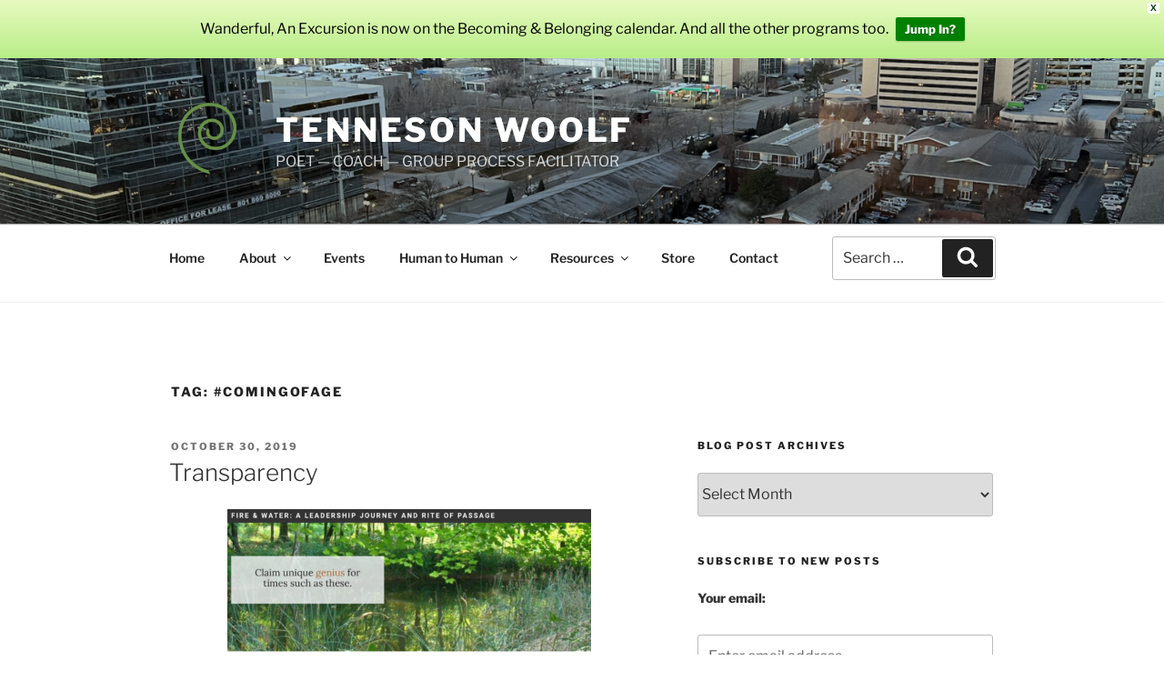

--- FILE ---
content_type: text/html; charset=utf-8
request_url: https://www.google.com/recaptcha/api2/anchor?ar=1&k=6LfZgfIUAAAAAKqnLbtlzw3PcChk_eogFbmVcrLO&co=aHR0cHM6Ly93d3cudGVubmVzb253b29sZi5jb206NDQz&hl=en&v=PoyoqOPhxBO7pBk68S4YbpHZ&size=invisible&anchor-ms=20000&execute-ms=30000&cb=qgct7am7nyb5
body_size: 48637
content:
<!DOCTYPE HTML><html dir="ltr" lang="en"><head><meta http-equiv="Content-Type" content="text/html; charset=UTF-8">
<meta http-equiv="X-UA-Compatible" content="IE=edge">
<title>reCAPTCHA</title>
<style type="text/css">
/* cyrillic-ext */
@font-face {
  font-family: 'Roboto';
  font-style: normal;
  font-weight: 400;
  font-stretch: 100%;
  src: url(//fonts.gstatic.com/s/roboto/v48/KFO7CnqEu92Fr1ME7kSn66aGLdTylUAMa3GUBHMdazTgWw.woff2) format('woff2');
  unicode-range: U+0460-052F, U+1C80-1C8A, U+20B4, U+2DE0-2DFF, U+A640-A69F, U+FE2E-FE2F;
}
/* cyrillic */
@font-face {
  font-family: 'Roboto';
  font-style: normal;
  font-weight: 400;
  font-stretch: 100%;
  src: url(//fonts.gstatic.com/s/roboto/v48/KFO7CnqEu92Fr1ME7kSn66aGLdTylUAMa3iUBHMdazTgWw.woff2) format('woff2');
  unicode-range: U+0301, U+0400-045F, U+0490-0491, U+04B0-04B1, U+2116;
}
/* greek-ext */
@font-face {
  font-family: 'Roboto';
  font-style: normal;
  font-weight: 400;
  font-stretch: 100%;
  src: url(//fonts.gstatic.com/s/roboto/v48/KFO7CnqEu92Fr1ME7kSn66aGLdTylUAMa3CUBHMdazTgWw.woff2) format('woff2');
  unicode-range: U+1F00-1FFF;
}
/* greek */
@font-face {
  font-family: 'Roboto';
  font-style: normal;
  font-weight: 400;
  font-stretch: 100%;
  src: url(//fonts.gstatic.com/s/roboto/v48/KFO7CnqEu92Fr1ME7kSn66aGLdTylUAMa3-UBHMdazTgWw.woff2) format('woff2');
  unicode-range: U+0370-0377, U+037A-037F, U+0384-038A, U+038C, U+038E-03A1, U+03A3-03FF;
}
/* math */
@font-face {
  font-family: 'Roboto';
  font-style: normal;
  font-weight: 400;
  font-stretch: 100%;
  src: url(//fonts.gstatic.com/s/roboto/v48/KFO7CnqEu92Fr1ME7kSn66aGLdTylUAMawCUBHMdazTgWw.woff2) format('woff2');
  unicode-range: U+0302-0303, U+0305, U+0307-0308, U+0310, U+0312, U+0315, U+031A, U+0326-0327, U+032C, U+032F-0330, U+0332-0333, U+0338, U+033A, U+0346, U+034D, U+0391-03A1, U+03A3-03A9, U+03B1-03C9, U+03D1, U+03D5-03D6, U+03F0-03F1, U+03F4-03F5, U+2016-2017, U+2034-2038, U+203C, U+2040, U+2043, U+2047, U+2050, U+2057, U+205F, U+2070-2071, U+2074-208E, U+2090-209C, U+20D0-20DC, U+20E1, U+20E5-20EF, U+2100-2112, U+2114-2115, U+2117-2121, U+2123-214F, U+2190, U+2192, U+2194-21AE, U+21B0-21E5, U+21F1-21F2, U+21F4-2211, U+2213-2214, U+2216-22FF, U+2308-230B, U+2310, U+2319, U+231C-2321, U+2336-237A, U+237C, U+2395, U+239B-23B7, U+23D0, U+23DC-23E1, U+2474-2475, U+25AF, U+25B3, U+25B7, U+25BD, U+25C1, U+25CA, U+25CC, U+25FB, U+266D-266F, U+27C0-27FF, U+2900-2AFF, U+2B0E-2B11, U+2B30-2B4C, U+2BFE, U+3030, U+FF5B, U+FF5D, U+1D400-1D7FF, U+1EE00-1EEFF;
}
/* symbols */
@font-face {
  font-family: 'Roboto';
  font-style: normal;
  font-weight: 400;
  font-stretch: 100%;
  src: url(//fonts.gstatic.com/s/roboto/v48/KFO7CnqEu92Fr1ME7kSn66aGLdTylUAMaxKUBHMdazTgWw.woff2) format('woff2');
  unicode-range: U+0001-000C, U+000E-001F, U+007F-009F, U+20DD-20E0, U+20E2-20E4, U+2150-218F, U+2190, U+2192, U+2194-2199, U+21AF, U+21E6-21F0, U+21F3, U+2218-2219, U+2299, U+22C4-22C6, U+2300-243F, U+2440-244A, U+2460-24FF, U+25A0-27BF, U+2800-28FF, U+2921-2922, U+2981, U+29BF, U+29EB, U+2B00-2BFF, U+4DC0-4DFF, U+FFF9-FFFB, U+10140-1018E, U+10190-1019C, U+101A0, U+101D0-101FD, U+102E0-102FB, U+10E60-10E7E, U+1D2C0-1D2D3, U+1D2E0-1D37F, U+1F000-1F0FF, U+1F100-1F1AD, U+1F1E6-1F1FF, U+1F30D-1F30F, U+1F315, U+1F31C, U+1F31E, U+1F320-1F32C, U+1F336, U+1F378, U+1F37D, U+1F382, U+1F393-1F39F, U+1F3A7-1F3A8, U+1F3AC-1F3AF, U+1F3C2, U+1F3C4-1F3C6, U+1F3CA-1F3CE, U+1F3D4-1F3E0, U+1F3ED, U+1F3F1-1F3F3, U+1F3F5-1F3F7, U+1F408, U+1F415, U+1F41F, U+1F426, U+1F43F, U+1F441-1F442, U+1F444, U+1F446-1F449, U+1F44C-1F44E, U+1F453, U+1F46A, U+1F47D, U+1F4A3, U+1F4B0, U+1F4B3, U+1F4B9, U+1F4BB, U+1F4BF, U+1F4C8-1F4CB, U+1F4D6, U+1F4DA, U+1F4DF, U+1F4E3-1F4E6, U+1F4EA-1F4ED, U+1F4F7, U+1F4F9-1F4FB, U+1F4FD-1F4FE, U+1F503, U+1F507-1F50B, U+1F50D, U+1F512-1F513, U+1F53E-1F54A, U+1F54F-1F5FA, U+1F610, U+1F650-1F67F, U+1F687, U+1F68D, U+1F691, U+1F694, U+1F698, U+1F6AD, U+1F6B2, U+1F6B9-1F6BA, U+1F6BC, U+1F6C6-1F6CF, U+1F6D3-1F6D7, U+1F6E0-1F6EA, U+1F6F0-1F6F3, U+1F6F7-1F6FC, U+1F700-1F7FF, U+1F800-1F80B, U+1F810-1F847, U+1F850-1F859, U+1F860-1F887, U+1F890-1F8AD, U+1F8B0-1F8BB, U+1F8C0-1F8C1, U+1F900-1F90B, U+1F93B, U+1F946, U+1F984, U+1F996, U+1F9E9, U+1FA00-1FA6F, U+1FA70-1FA7C, U+1FA80-1FA89, U+1FA8F-1FAC6, U+1FACE-1FADC, U+1FADF-1FAE9, U+1FAF0-1FAF8, U+1FB00-1FBFF;
}
/* vietnamese */
@font-face {
  font-family: 'Roboto';
  font-style: normal;
  font-weight: 400;
  font-stretch: 100%;
  src: url(//fonts.gstatic.com/s/roboto/v48/KFO7CnqEu92Fr1ME7kSn66aGLdTylUAMa3OUBHMdazTgWw.woff2) format('woff2');
  unicode-range: U+0102-0103, U+0110-0111, U+0128-0129, U+0168-0169, U+01A0-01A1, U+01AF-01B0, U+0300-0301, U+0303-0304, U+0308-0309, U+0323, U+0329, U+1EA0-1EF9, U+20AB;
}
/* latin-ext */
@font-face {
  font-family: 'Roboto';
  font-style: normal;
  font-weight: 400;
  font-stretch: 100%;
  src: url(//fonts.gstatic.com/s/roboto/v48/KFO7CnqEu92Fr1ME7kSn66aGLdTylUAMa3KUBHMdazTgWw.woff2) format('woff2');
  unicode-range: U+0100-02BA, U+02BD-02C5, U+02C7-02CC, U+02CE-02D7, U+02DD-02FF, U+0304, U+0308, U+0329, U+1D00-1DBF, U+1E00-1E9F, U+1EF2-1EFF, U+2020, U+20A0-20AB, U+20AD-20C0, U+2113, U+2C60-2C7F, U+A720-A7FF;
}
/* latin */
@font-face {
  font-family: 'Roboto';
  font-style: normal;
  font-weight: 400;
  font-stretch: 100%;
  src: url(//fonts.gstatic.com/s/roboto/v48/KFO7CnqEu92Fr1ME7kSn66aGLdTylUAMa3yUBHMdazQ.woff2) format('woff2');
  unicode-range: U+0000-00FF, U+0131, U+0152-0153, U+02BB-02BC, U+02C6, U+02DA, U+02DC, U+0304, U+0308, U+0329, U+2000-206F, U+20AC, U+2122, U+2191, U+2193, U+2212, U+2215, U+FEFF, U+FFFD;
}
/* cyrillic-ext */
@font-face {
  font-family: 'Roboto';
  font-style: normal;
  font-weight: 500;
  font-stretch: 100%;
  src: url(//fonts.gstatic.com/s/roboto/v48/KFO7CnqEu92Fr1ME7kSn66aGLdTylUAMa3GUBHMdazTgWw.woff2) format('woff2');
  unicode-range: U+0460-052F, U+1C80-1C8A, U+20B4, U+2DE0-2DFF, U+A640-A69F, U+FE2E-FE2F;
}
/* cyrillic */
@font-face {
  font-family: 'Roboto';
  font-style: normal;
  font-weight: 500;
  font-stretch: 100%;
  src: url(//fonts.gstatic.com/s/roboto/v48/KFO7CnqEu92Fr1ME7kSn66aGLdTylUAMa3iUBHMdazTgWw.woff2) format('woff2');
  unicode-range: U+0301, U+0400-045F, U+0490-0491, U+04B0-04B1, U+2116;
}
/* greek-ext */
@font-face {
  font-family: 'Roboto';
  font-style: normal;
  font-weight: 500;
  font-stretch: 100%;
  src: url(//fonts.gstatic.com/s/roboto/v48/KFO7CnqEu92Fr1ME7kSn66aGLdTylUAMa3CUBHMdazTgWw.woff2) format('woff2');
  unicode-range: U+1F00-1FFF;
}
/* greek */
@font-face {
  font-family: 'Roboto';
  font-style: normal;
  font-weight: 500;
  font-stretch: 100%;
  src: url(//fonts.gstatic.com/s/roboto/v48/KFO7CnqEu92Fr1ME7kSn66aGLdTylUAMa3-UBHMdazTgWw.woff2) format('woff2');
  unicode-range: U+0370-0377, U+037A-037F, U+0384-038A, U+038C, U+038E-03A1, U+03A3-03FF;
}
/* math */
@font-face {
  font-family: 'Roboto';
  font-style: normal;
  font-weight: 500;
  font-stretch: 100%;
  src: url(//fonts.gstatic.com/s/roboto/v48/KFO7CnqEu92Fr1ME7kSn66aGLdTylUAMawCUBHMdazTgWw.woff2) format('woff2');
  unicode-range: U+0302-0303, U+0305, U+0307-0308, U+0310, U+0312, U+0315, U+031A, U+0326-0327, U+032C, U+032F-0330, U+0332-0333, U+0338, U+033A, U+0346, U+034D, U+0391-03A1, U+03A3-03A9, U+03B1-03C9, U+03D1, U+03D5-03D6, U+03F0-03F1, U+03F4-03F5, U+2016-2017, U+2034-2038, U+203C, U+2040, U+2043, U+2047, U+2050, U+2057, U+205F, U+2070-2071, U+2074-208E, U+2090-209C, U+20D0-20DC, U+20E1, U+20E5-20EF, U+2100-2112, U+2114-2115, U+2117-2121, U+2123-214F, U+2190, U+2192, U+2194-21AE, U+21B0-21E5, U+21F1-21F2, U+21F4-2211, U+2213-2214, U+2216-22FF, U+2308-230B, U+2310, U+2319, U+231C-2321, U+2336-237A, U+237C, U+2395, U+239B-23B7, U+23D0, U+23DC-23E1, U+2474-2475, U+25AF, U+25B3, U+25B7, U+25BD, U+25C1, U+25CA, U+25CC, U+25FB, U+266D-266F, U+27C0-27FF, U+2900-2AFF, U+2B0E-2B11, U+2B30-2B4C, U+2BFE, U+3030, U+FF5B, U+FF5D, U+1D400-1D7FF, U+1EE00-1EEFF;
}
/* symbols */
@font-face {
  font-family: 'Roboto';
  font-style: normal;
  font-weight: 500;
  font-stretch: 100%;
  src: url(//fonts.gstatic.com/s/roboto/v48/KFO7CnqEu92Fr1ME7kSn66aGLdTylUAMaxKUBHMdazTgWw.woff2) format('woff2');
  unicode-range: U+0001-000C, U+000E-001F, U+007F-009F, U+20DD-20E0, U+20E2-20E4, U+2150-218F, U+2190, U+2192, U+2194-2199, U+21AF, U+21E6-21F0, U+21F3, U+2218-2219, U+2299, U+22C4-22C6, U+2300-243F, U+2440-244A, U+2460-24FF, U+25A0-27BF, U+2800-28FF, U+2921-2922, U+2981, U+29BF, U+29EB, U+2B00-2BFF, U+4DC0-4DFF, U+FFF9-FFFB, U+10140-1018E, U+10190-1019C, U+101A0, U+101D0-101FD, U+102E0-102FB, U+10E60-10E7E, U+1D2C0-1D2D3, U+1D2E0-1D37F, U+1F000-1F0FF, U+1F100-1F1AD, U+1F1E6-1F1FF, U+1F30D-1F30F, U+1F315, U+1F31C, U+1F31E, U+1F320-1F32C, U+1F336, U+1F378, U+1F37D, U+1F382, U+1F393-1F39F, U+1F3A7-1F3A8, U+1F3AC-1F3AF, U+1F3C2, U+1F3C4-1F3C6, U+1F3CA-1F3CE, U+1F3D4-1F3E0, U+1F3ED, U+1F3F1-1F3F3, U+1F3F5-1F3F7, U+1F408, U+1F415, U+1F41F, U+1F426, U+1F43F, U+1F441-1F442, U+1F444, U+1F446-1F449, U+1F44C-1F44E, U+1F453, U+1F46A, U+1F47D, U+1F4A3, U+1F4B0, U+1F4B3, U+1F4B9, U+1F4BB, U+1F4BF, U+1F4C8-1F4CB, U+1F4D6, U+1F4DA, U+1F4DF, U+1F4E3-1F4E6, U+1F4EA-1F4ED, U+1F4F7, U+1F4F9-1F4FB, U+1F4FD-1F4FE, U+1F503, U+1F507-1F50B, U+1F50D, U+1F512-1F513, U+1F53E-1F54A, U+1F54F-1F5FA, U+1F610, U+1F650-1F67F, U+1F687, U+1F68D, U+1F691, U+1F694, U+1F698, U+1F6AD, U+1F6B2, U+1F6B9-1F6BA, U+1F6BC, U+1F6C6-1F6CF, U+1F6D3-1F6D7, U+1F6E0-1F6EA, U+1F6F0-1F6F3, U+1F6F7-1F6FC, U+1F700-1F7FF, U+1F800-1F80B, U+1F810-1F847, U+1F850-1F859, U+1F860-1F887, U+1F890-1F8AD, U+1F8B0-1F8BB, U+1F8C0-1F8C1, U+1F900-1F90B, U+1F93B, U+1F946, U+1F984, U+1F996, U+1F9E9, U+1FA00-1FA6F, U+1FA70-1FA7C, U+1FA80-1FA89, U+1FA8F-1FAC6, U+1FACE-1FADC, U+1FADF-1FAE9, U+1FAF0-1FAF8, U+1FB00-1FBFF;
}
/* vietnamese */
@font-face {
  font-family: 'Roboto';
  font-style: normal;
  font-weight: 500;
  font-stretch: 100%;
  src: url(//fonts.gstatic.com/s/roboto/v48/KFO7CnqEu92Fr1ME7kSn66aGLdTylUAMa3OUBHMdazTgWw.woff2) format('woff2');
  unicode-range: U+0102-0103, U+0110-0111, U+0128-0129, U+0168-0169, U+01A0-01A1, U+01AF-01B0, U+0300-0301, U+0303-0304, U+0308-0309, U+0323, U+0329, U+1EA0-1EF9, U+20AB;
}
/* latin-ext */
@font-face {
  font-family: 'Roboto';
  font-style: normal;
  font-weight: 500;
  font-stretch: 100%;
  src: url(//fonts.gstatic.com/s/roboto/v48/KFO7CnqEu92Fr1ME7kSn66aGLdTylUAMa3KUBHMdazTgWw.woff2) format('woff2');
  unicode-range: U+0100-02BA, U+02BD-02C5, U+02C7-02CC, U+02CE-02D7, U+02DD-02FF, U+0304, U+0308, U+0329, U+1D00-1DBF, U+1E00-1E9F, U+1EF2-1EFF, U+2020, U+20A0-20AB, U+20AD-20C0, U+2113, U+2C60-2C7F, U+A720-A7FF;
}
/* latin */
@font-face {
  font-family: 'Roboto';
  font-style: normal;
  font-weight: 500;
  font-stretch: 100%;
  src: url(//fonts.gstatic.com/s/roboto/v48/KFO7CnqEu92Fr1ME7kSn66aGLdTylUAMa3yUBHMdazQ.woff2) format('woff2');
  unicode-range: U+0000-00FF, U+0131, U+0152-0153, U+02BB-02BC, U+02C6, U+02DA, U+02DC, U+0304, U+0308, U+0329, U+2000-206F, U+20AC, U+2122, U+2191, U+2193, U+2212, U+2215, U+FEFF, U+FFFD;
}
/* cyrillic-ext */
@font-face {
  font-family: 'Roboto';
  font-style: normal;
  font-weight: 900;
  font-stretch: 100%;
  src: url(//fonts.gstatic.com/s/roboto/v48/KFO7CnqEu92Fr1ME7kSn66aGLdTylUAMa3GUBHMdazTgWw.woff2) format('woff2');
  unicode-range: U+0460-052F, U+1C80-1C8A, U+20B4, U+2DE0-2DFF, U+A640-A69F, U+FE2E-FE2F;
}
/* cyrillic */
@font-face {
  font-family: 'Roboto';
  font-style: normal;
  font-weight: 900;
  font-stretch: 100%;
  src: url(//fonts.gstatic.com/s/roboto/v48/KFO7CnqEu92Fr1ME7kSn66aGLdTylUAMa3iUBHMdazTgWw.woff2) format('woff2');
  unicode-range: U+0301, U+0400-045F, U+0490-0491, U+04B0-04B1, U+2116;
}
/* greek-ext */
@font-face {
  font-family: 'Roboto';
  font-style: normal;
  font-weight: 900;
  font-stretch: 100%;
  src: url(//fonts.gstatic.com/s/roboto/v48/KFO7CnqEu92Fr1ME7kSn66aGLdTylUAMa3CUBHMdazTgWw.woff2) format('woff2');
  unicode-range: U+1F00-1FFF;
}
/* greek */
@font-face {
  font-family: 'Roboto';
  font-style: normal;
  font-weight: 900;
  font-stretch: 100%;
  src: url(//fonts.gstatic.com/s/roboto/v48/KFO7CnqEu92Fr1ME7kSn66aGLdTylUAMa3-UBHMdazTgWw.woff2) format('woff2');
  unicode-range: U+0370-0377, U+037A-037F, U+0384-038A, U+038C, U+038E-03A1, U+03A3-03FF;
}
/* math */
@font-face {
  font-family: 'Roboto';
  font-style: normal;
  font-weight: 900;
  font-stretch: 100%;
  src: url(//fonts.gstatic.com/s/roboto/v48/KFO7CnqEu92Fr1ME7kSn66aGLdTylUAMawCUBHMdazTgWw.woff2) format('woff2');
  unicode-range: U+0302-0303, U+0305, U+0307-0308, U+0310, U+0312, U+0315, U+031A, U+0326-0327, U+032C, U+032F-0330, U+0332-0333, U+0338, U+033A, U+0346, U+034D, U+0391-03A1, U+03A3-03A9, U+03B1-03C9, U+03D1, U+03D5-03D6, U+03F0-03F1, U+03F4-03F5, U+2016-2017, U+2034-2038, U+203C, U+2040, U+2043, U+2047, U+2050, U+2057, U+205F, U+2070-2071, U+2074-208E, U+2090-209C, U+20D0-20DC, U+20E1, U+20E5-20EF, U+2100-2112, U+2114-2115, U+2117-2121, U+2123-214F, U+2190, U+2192, U+2194-21AE, U+21B0-21E5, U+21F1-21F2, U+21F4-2211, U+2213-2214, U+2216-22FF, U+2308-230B, U+2310, U+2319, U+231C-2321, U+2336-237A, U+237C, U+2395, U+239B-23B7, U+23D0, U+23DC-23E1, U+2474-2475, U+25AF, U+25B3, U+25B7, U+25BD, U+25C1, U+25CA, U+25CC, U+25FB, U+266D-266F, U+27C0-27FF, U+2900-2AFF, U+2B0E-2B11, U+2B30-2B4C, U+2BFE, U+3030, U+FF5B, U+FF5D, U+1D400-1D7FF, U+1EE00-1EEFF;
}
/* symbols */
@font-face {
  font-family: 'Roboto';
  font-style: normal;
  font-weight: 900;
  font-stretch: 100%;
  src: url(//fonts.gstatic.com/s/roboto/v48/KFO7CnqEu92Fr1ME7kSn66aGLdTylUAMaxKUBHMdazTgWw.woff2) format('woff2');
  unicode-range: U+0001-000C, U+000E-001F, U+007F-009F, U+20DD-20E0, U+20E2-20E4, U+2150-218F, U+2190, U+2192, U+2194-2199, U+21AF, U+21E6-21F0, U+21F3, U+2218-2219, U+2299, U+22C4-22C6, U+2300-243F, U+2440-244A, U+2460-24FF, U+25A0-27BF, U+2800-28FF, U+2921-2922, U+2981, U+29BF, U+29EB, U+2B00-2BFF, U+4DC0-4DFF, U+FFF9-FFFB, U+10140-1018E, U+10190-1019C, U+101A0, U+101D0-101FD, U+102E0-102FB, U+10E60-10E7E, U+1D2C0-1D2D3, U+1D2E0-1D37F, U+1F000-1F0FF, U+1F100-1F1AD, U+1F1E6-1F1FF, U+1F30D-1F30F, U+1F315, U+1F31C, U+1F31E, U+1F320-1F32C, U+1F336, U+1F378, U+1F37D, U+1F382, U+1F393-1F39F, U+1F3A7-1F3A8, U+1F3AC-1F3AF, U+1F3C2, U+1F3C4-1F3C6, U+1F3CA-1F3CE, U+1F3D4-1F3E0, U+1F3ED, U+1F3F1-1F3F3, U+1F3F5-1F3F7, U+1F408, U+1F415, U+1F41F, U+1F426, U+1F43F, U+1F441-1F442, U+1F444, U+1F446-1F449, U+1F44C-1F44E, U+1F453, U+1F46A, U+1F47D, U+1F4A3, U+1F4B0, U+1F4B3, U+1F4B9, U+1F4BB, U+1F4BF, U+1F4C8-1F4CB, U+1F4D6, U+1F4DA, U+1F4DF, U+1F4E3-1F4E6, U+1F4EA-1F4ED, U+1F4F7, U+1F4F9-1F4FB, U+1F4FD-1F4FE, U+1F503, U+1F507-1F50B, U+1F50D, U+1F512-1F513, U+1F53E-1F54A, U+1F54F-1F5FA, U+1F610, U+1F650-1F67F, U+1F687, U+1F68D, U+1F691, U+1F694, U+1F698, U+1F6AD, U+1F6B2, U+1F6B9-1F6BA, U+1F6BC, U+1F6C6-1F6CF, U+1F6D3-1F6D7, U+1F6E0-1F6EA, U+1F6F0-1F6F3, U+1F6F7-1F6FC, U+1F700-1F7FF, U+1F800-1F80B, U+1F810-1F847, U+1F850-1F859, U+1F860-1F887, U+1F890-1F8AD, U+1F8B0-1F8BB, U+1F8C0-1F8C1, U+1F900-1F90B, U+1F93B, U+1F946, U+1F984, U+1F996, U+1F9E9, U+1FA00-1FA6F, U+1FA70-1FA7C, U+1FA80-1FA89, U+1FA8F-1FAC6, U+1FACE-1FADC, U+1FADF-1FAE9, U+1FAF0-1FAF8, U+1FB00-1FBFF;
}
/* vietnamese */
@font-face {
  font-family: 'Roboto';
  font-style: normal;
  font-weight: 900;
  font-stretch: 100%;
  src: url(//fonts.gstatic.com/s/roboto/v48/KFO7CnqEu92Fr1ME7kSn66aGLdTylUAMa3OUBHMdazTgWw.woff2) format('woff2');
  unicode-range: U+0102-0103, U+0110-0111, U+0128-0129, U+0168-0169, U+01A0-01A1, U+01AF-01B0, U+0300-0301, U+0303-0304, U+0308-0309, U+0323, U+0329, U+1EA0-1EF9, U+20AB;
}
/* latin-ext */
@font-face {
  font-family: 'Roboto';
  font-style: normal;
  font-weight: 900;
  font-stretch: 100%;
  src: url(//fonts.gstatic.com/s/roboto/v48/KFO7CnqEu92Fr1ME7kSn66aGLdTylUAMa3KUBHMdazTgWw.woff2) format('woff2');
  unicode-range: U+0100-02BA, U+02BD-02C5, U+02C7-02CC, U+02CE-02D7, U+02DD-02FF, U+0304, U+0308, U+0329, U+1D00-1DBF, U+1E00-1E9F, U+1EF2-1EFF, U+2020, U+20A0-20AB, U+20AD-20C0, U+2113, U+2C60-2C7F, U+A720-A7FF;
}
/* latin */
@font-face {
  font-family: 'Roboto';
  font-style: normal;
  font-weight: 900;
  font-stretch: 100%;
  src: url(//fonts.gstatic.com/s/roboto/v48/KFO7CnqEu92Fr1ME7kSn66aGLdTylUAMa3yUBHMdazQ.woff2) format('woff2');
  unicode-range: U+0000-00FF, U+0131, U+0152-0153, U+02BB-02BC, U+02C6, U+02DA, U+02DC, U+0304, U+0308, U+0329, U+2000-206F, U+20AC, U+2122, U+2191, U+2193, U+2212, U+2215, U+FEFF, U+FFFD;
}

</style>
<link rel="stylesheet" type="text/css" href="https://www.gstatic.com/recaptcha/releases/PoyoqOPhxBO7pBk68S4YbpHZ/styles__ltr.css">
<script nonce="tTa5RtRNAsDYiC0uhuBDRg" type="text/javascript">window['__recaptcha_api'] = 'https://www.google.com/recaptcha/api2/';</script>
<script type="text/javascript" src="https://www.gstatic.com/recaptcha/releases/PoyoqOPhxBO7pBk68S4YbpHZ/recaptcha__en.js" nonce="tTa5RtRNAsDYiC0uhuBDRg">
      
    </script></head>
<body><div id="rc-anchor-alert" class="rc-anchor-alert"></div>
<input type="hidden" id="recaptcha-token" value="[base64]">
<script type="text/javascript" nonce="tTa5RtRNAsDYiC0uhuBDRg">
      recaptcha.anchor.Main.init("[\x22ainput\x22,[\x22bgdata\x22,\x22\x22,\[base64]/[base64]/bmV3IFpbdF0obVswXSk6Sz09Mj9uZXcgWlt0XShtWzBdLG1bMV0pOks9PTM/bmV3IFpbdF0obVswXSxtWzFdLG1bMl0pOks9PTQ/[base64]/[base64]/[base64]/[base64]/[base64]/[base64]/[base64]/[base64]/[base64]/[base64]/[base64]/[base64]/[base64]/[base64]\\u003d\\u003d\x22,\[base64]\\u003d\x22,\x22fcKsYRvCo1BbwoTDnz/CpVrDvRInwqzDhcKgwo7DiGNWXsOSw5EbMww8wq9Jw6wgAcO2w7MSwo0WIFV/[base64]/DrcOGMC7CuiDCncOTw7LDtCTDo8OVw49xXivChllXJkLCp8KHTnp8w57CqsK+XGpEUcKhdkXDgcKGe1/[base64]/[base64]/[base64]/ZcOCRgjCgyF8w5DDhMKAw5PDqhzCp8Oaw49hPELDtS5Iw4B+TlPCrA7DnMOVSXVjU8KsGcKmwqjDkkNiw4PDgADDijTDsMOswp0AWnHCjsKeMz1ywqwcwowWw5bCt8KYbTk/wo7ClsKEw4YqUVDDt8Ofw6vCsFtDw4XDv8KAPj5zesO/CMOXw6zDuAjDpcO/wrXCksObNsOcZcO/FcOaw5/ChWHDjFR2wq3CtEpmKxlhwr0CdjwawrbDiH7DgcKUO8OnJMO5W8O1wofCq8O7XMO/wq7Cj8OTZcOWwq3Dh8ObBBHDtwfDiFXDsDxWWBAqwqPDjTbCnsOiwr3CqMORwpY8L8K3wrM7CGkAw6p8woVpwqvDn10QwozCjToPHMKnwpfCrcKEaU3Ci8O6N8ObAsK+FBQnYnbCo8K3SMKEwo9cw6fCnDoPwqVuw6rCpsKFbUlJcxcmwpvDqwnCm3DCt3PDqMOsHsO/[base64]/Dqz3CiirDrx46wqEywpvDqyfCshtoU8OXw4rDnGvDsMK+MxvCoA9Fwp7Du8Owwo9MwpAwdsOBwofDvMOgDFl/UBHCqyU6wrIRwrZKN8Krw6HDkcOGw7NXw7EGTwYwbX7Co8KeDz7Dm8ONccKSdzfCqcKsw6TDmsO8DsOnwoQqQSwVwoPDm8OudHvCmsOXw4vCoMOjwp45EcKCSlUDHW5MDsOeSMKfQcOEeBPCjynDisOJw49hTQjDp8OLw7HDuRBie8OowpFrw4EVw5gOwr/[base64]/[base64]/C0p2fcOPZcKaw77ClkrCocKiPMOaw7vCgcKvw51VJEDCt8Kmw5hUw4vDrcObF8OVN8KbwoPCicOewrgeX8OEXcK2eMOCw788w5x3RV1IbRbClcKBV0DDoMOQw5Fiw67Dp8OhR3vDv3ZzwqPCmBs9LX0SLMKjX8KYTXVgw7jDpXhBw5rCuTN/[base64]/[base64]/VhLDsh5EfsOKJsOFw5UPw6bDjsKzKkd7S8KuV8OXAcOBw4YJw7XDlMK2O8OzDcK6w5lhdCk3w5M2w6g3Xn0NQ3PCgsKMQXbDuMKAwrDCiBDDp8KFwovCrhcPXiUpw5PDlsO8E3gBw4llK2YABAXDjC4/wpTDqMOWD10fb3MBw4bCiQnCmTrCo8K5w53CuiZgw5tIw74kKsKpw6DDhWB7wpUyCDdsw7lyJ8OFDznDnCw/w58ew5DCkHkgFShDwogkF8OVA1RDLsOTdcO3ImFmw6LDpMK9wrtdDknCjx3ClUnDh1VtDDXCpjHCqMKQLcOfw78tb2sJw64nZS7Cgh1VRw02PgFTDQ0+wppNwpVZwo89X8KYCcOScAHCiFZLdwjClsO2wofDscOrwqlcWMOaH1/CtWrCn0VpwqILbMKtdHBnw5Q/w4DDvMOwwogJKmlmwoAwHE3CjsK2YzxkO2l9E2pdTG1Vwqcqw5XCqlNpw58Hw6wawqMGw7caw5kmwo9pw4bDoiDDggZEw5bDnVgPIyQdGFQZwplFE38KcU/ChMKKw6nDg3XCk0fDrAbDlGAyUyJpf8Ouw4TDt2FlOcOLw5dzw73DuMONw7howoZuI8OJf8KMLQTCr8K4w70rIsKww7I5wprCvi3Cs8O8MTTDqk0oTyLCmMOIWsKvw78Pw5DDosOdw6/CvcO3QMO9woYLw6vCoifDtsKXwqvDhsOHwrVtw711X193wpM6LsOpNsO+wpM9w43Ct8Oxw6M7GBTCgMOVw7jCkyfDvcKrN8O3w63CnMOKw4/[base64]/[base64]/DvhjDs8ORwpMIw6ZFHkR/wqnCjA0zF8Ovwp5kwofCl8K3Ung5w5zCrzRrwq/CpgBOOy7ChzXDssKzQ2t/wrfDjMOew7x1wqbDtTjDm2HDvm/Co0w5eiDCscKGw4lvKMKFKyRXw5IVw60pwoPDtRMCKsOsw4zDpMKewpvDusO/EsKsLsObL8O+a8KINMKsw7/Cr8K2QMK2b3drwr/CpMKRPsKqW8OZbjHCqjfDu8OmworDo8OGFAAKw6TDnMOlwodAwojCnMOCwrnClMK7GHvCk3vCjD3CpH7Ck8K0bkzDqEwtZsO2w7wEPcO/[base64]/CtcKMMkXCgsOubgwxFV0lw5bCg8Oya8KyFx/CscO2RwplRSglw4ERNcKkw4fCkcORwqdsX8OYFH8VwrHCrw5XMMKXwr/CnEsIfixuw5/DlsOfDsOJw7fCpgZVHMKBSHDCslHCtm4Yw6kMP8OFQ8Kyw4nCrzzDjHkcEsORwohKccOZw4zDuMKSwq1NEj4+worCrsKVUx4qFQ/CiysQMMOjcMKMeGBSw7vDpADDucKie8KxWsK3ZMOIS8KQIsO2wp1SwoxJCzLDoS0RFE3DrC/CvS0hwolqUS1sQgs9NArClcOJasOXNMKcw53DpAHCiCfDrsOnwrrDinBGw6DCoMOiw60QAMOdNcOPwp/DozTCiD/ChwFXNcK4MgjDjDhKNMKMw503w7J6R8K6YzI6w4/DgwtuRyAjw53DsMK1Dh3Cr8ObwqbDu8ODw4cdKlRNwrXCrMO4w71jIsOJw4LDlcKfJcKHwrbCscK0wo/CmVd0EsKjwp1Dw5pKPcK7wqvCssKkHirCkcKZag/CgMO8DBHChcKjw7XCiXfDvjjCmMOJwptPw6LCncOsDHTDkCjDrkXDg8O2wpPDohbDok0pw6EnOcKkXsOjwrrDsDjDqDzDmh/DiTdfOF0Rwp0fwpjDikMYHcOvP8ODwpZ+VytRwpVAeSXDtXDDp8KKw5fDj8Kcw7cSwod6wolKNMKcw7UMwqLDrcOew7knw4PDpsKAUMO0LMOoCMOyaRIbwpVEw5lXIMKCwoM8b1jDp8KnYsONQlfDnsK/wqHDiC/[base64]/[base64]/Cv3QsFMKsIlPDtlPDrsKZw5fCvnhGasKcJMK5ACvDscOLFQTCo8OZFUjCtMKXW0XCkMKDYSvCsAjDvyrCjQjDgkrDrz8NwqnCscOgeMKsw7kzwoFgwpbCucKtHVB/FABbwrfDocKGw5kiwonDo2LCnUIoAl3CnMKGXR/[base64]/Cp8KSAmBERsOATsOYM0fCvUg+w71EK1zDhx4OPWbCjsKWFMKfw6zDg0hqw7Ufw54MwpPDjBEjwobDnMOLw74uwoDDiMKSw5sQTsOfwqDCoSFHccK/[base64]/ChsK0w4s6w5ZMw49QwqTDqcOSAcK/IcOnw7Q+wrgeO8K8KG5/w7bCtiYew7/CiwMcwqrDk0/CnVkww7PCr8O+w5xEOTXCpMOXwqEEB8OgW8K+w5UUF8ODdmIga2/DhcKsRcKaFMKnMEl3X8OlFsKwdEt6HAbDs8Kuw7hQQsOablxLIkZewr/[base64]/[base64]/[base64]/wqDCnljChsOePGTCrsKtaMOGYsKYVXTCgMKJwrvDrsO0Fj3CiEHDrWEIw5rCjsKMw5/CnMK4wqNrHT/CvsK9w6loN8OOw4TDkA3DpcO+wpnDqUttRcOgwp4dHMKswo/DtFRcDxXDn2Y7wr3DsMKpw4kncCPCj0tawqTCoVUpeUHDnkVmTMOwwoVdE8KcRy91w7PCmsKGw6XDn8OIw7fDoSPDscKew67DjlPDkcO/w6bCtsK7w6lDGTnDhMOTw7TDi8OHAgIXAGLDs8Osw5NKecOAIsOlw7ZUUcKbw7FawpzCncOVw5nDqsKcwrfCr0bCiQ3Cs1DDqsOUeMK7TcOqW8OdwpfCgMOJC13Chh5ywrEGwoIAwrDCv8OJwr9RwpzChXRxXickw7kXw6bDq0HCkl97w7/[base64]/Ww3DrcOfwqYADCHCtlhhw7PClg9uw7ZBOmJPw7Q0w6JHw7LChsK0YsKpCT8Iw6hnFcKkwpnCq8OvQE7Cj0kVw5UGw4fDgcOhH0/DjsOhLgbDr8KuwqTCocOHw7vClcKhfMOXJHvDn8KPKcKXwo0lWjXCjsO3wpsMU8KbwqXDlT8nWcOMUMKewqXDscK/TBLCocKuQcKXwrTDqVfCljPDgcKJTBsYwqLDvsOnZzlIw4ZlwrJ4JsOEwqgWOcKBwoDDnirCiRUfEMKFw6TCpntkw6DCvAs0w5UPw4ATw7Q/AkTDigfCsWXDgsKNS8ONFcKww6/[base64]/[base64]/wqsgwq7Cv8OCwobCtg4Nw6g6wqbCjm7DmyVJNwZAU8O+w6fDjMObKcK+YsO6aMOKYi58YQFlK8KFwqRxSiXCtsKFwpjCs2oVw7rCrVBqOcKjQjXDssKfw5bDncOpWRtGHsKBdGXCmyYZw6DDgsKiBcOQw7LDryXCnDDDg3bDtCrCg8O/wrnDmcKHw599wqDDjxLDj8KGH11Uw6Fcw5LDmcOqwoXDmsOEwpM+w4PCrMKXDVHDrTrClA5+SsOPdMOiN1piCyTDnXA5w5kPw7HDkkQmw5Iow7NdWQrDnsKLw5jDqsKVXMK/CcOQbwLDqH7ChFnDvsOeAVLCpsKyABo8wp3CvUrClcKGwp3DjBDCqSImwo9vSsOYXmo/woM3NiXChMK5w7Jiw48RIi/[base64]/w7DClBfDu8O/[base64]/CocK6w4LDqcK8XnhWDcKEwpXCtMK0YkvDsEzCk8KhcUHCs8KZdMOqwqrDr2DDlcOnw6/CvhUgw4Uaw4vCgcOnwq7CmE9+Vg/Du3DDj8KTIsKCHgpANBE/bcK8wpFwwrjCpnoJwpNUwodGPUp+w7IhGgvDgHnDlQNGwrRbw6PDu8K/UMKVNik3wpDCiMOMISJ7woMMw6ttdjvDqsOCw4QXT8O/[base64]/DgsKAwrhDwrxlGUo0BXlRw5PCmMKCwrxeGD/[base64]/DuULCsm/DlsK2w5bDqE0QwpQUVMONw4bDn8KMwq3DnRg4w7tDwozDgsK2PzM2wpLDvcKpwpvCkT3DlsO5FyV/wodTQQEzw6nDqRIAw4oBw40JYMKKLkITwqUJGMOgw6lUCcKIwqjCpsOcwpYww7bCt8OlfMOAw5rDl8OEGcOmbMKMwodLwr/[base64]/Cr8KAw4sgOMOiwrciw5fDsF/DhMKPwq7DsyQUw70ew7rCpBLChsO/wr9sdcKhwp/DpMOIZTHCuBFewrzCsW9cfsO5wpoAZlTDisKaQTrCtMO7T8KrPMOgJ8KdOFzCmsOjwrnCscK6w6rCpDJFwrRow4tswpQVSsKmwqYpODnCs8OaYUHCgDYJHC8gZDHDusK4w6TCucOxwobCsVjDtRFjJSHDnDttNcK0wp3DmsKYwp/CpMO0KcOhHBvDm8Oiwo0Pw4xeJsOHeMO/H8KrwpVNIiVqb8OdQ8OQw7rDh0kMOCvDoMOPAEd1c8Kxb8OdEQhMCMKLwqdQwrV5EEzCqkYZwqzDvRlRYBNEw6fDjcKGwpAKEHPDq8O7wrIfYCB/w54lwpFZHsKXWAzCnsOmwoXCiR97CMOIwo0bwo4cccKoIMOcwpRtEHgBE8K9wobClTnCgg0Kw5x/w7jCncKxwqhNfk/[base64]/S8OaACUQw64Ow7fDgmLDnUk/P3/Cjm/[base64]/CucOqb2YBw6PCpcOLVhnDsVkCwpHCtcKkw73DjXowwqQmKmzCucKjwrtcwqFWwoQNw7HCmG7DkMO9QArDpkAQJjjDscO1w5TCrsOFSnt5wofDjsO/w6w9w5cjw40EChfCpRbDkMKowprClcKHwqkAwqvCm0nCmFN2wqDCi8OWZGt4woM7w5bCmD0pSMOFDsK6acOtXsOMwrTDtX/[base64]/wqTCmk8lwqTCmsKyw6rDj33DkCnDhDzDnBIpw6nCnxcJOcKNBADDtMOLX8Kcw7nCqmkQAMKBZR3Cgz7DoDRnw7RGw5rCgx3DmGjDkVzCrkxffMK3McKZfcK/U2DDqcKqwod9w4nCjsOtwrPDpsKtwrfCksOsw6vDuMOpwphOMlhaFVbCvMKQPF1awrs+w5gcwpXCvBHChsOhf3bCv1HDnkrCmHM6cQXDpVF0XBlHwpM5w7FhYC3DncK3wqvDuMOqTRl+w50BPMK2w7VOwpIFUsO9w6jCokJnw5hzwo/[base64]/DqBhNesKtXcO9d8KXw4ZdP0ZnbATDk8OBcHgzwqnDmlnCpDPClMOLXcOPw68vwp5lwop4woPCoT7Dmxxee0UqbmjDgh7DmC/CoDFyOsKSwrMuw6jCi37DlMKSw6bDtcOvPhfCpMKPwrt7w7fCh8Kew6wALsKUTsO+wqPCvsO0wo1aw5QRFsOrwpvCmcOALMK3w7RjEMKCw4hqfWPCsinDpcKYM8OvSsONw6/DsUUIAcO0DsO8w75rw6R5wrZ/[base64]/DgcOrw4oWD8KUwpsuWMKEw6dMBsO4G8OedsOuC8K8wqXDihnDpMKUQWxwb8KSw6N8wrzCgmN1WsK4wr0UPC3CvCUkHCwURTjDnMK8w7vCuEzCiMKAwp4iw4QewoMVLsORwpIDw4Maw7zCjn9ZeMKow6QZw6QtwrfCq0QTNn7Cs8OPVi8Mw6TCkMOSwpnCul/DpcKCHn8Gb1E2w7s7wrrDuEzCmV9aw69cDEPDmsK3ecK5JMK/[base64]/DlsKiCcOmeMO2wrp8SMKBccK1w7BRwonCgsKUw7bDimHDvsKBSRcTUsKLwojCnMO1c8OQwr7CvwUzw4YkwrNKwprDmVrDnMOuScOJQsO6XcOYA8OJN8OJw7/CiDfDksOOw6DCuhDDqVDCiz7CsDPDlcO2wo1KJMOoH8KdAMK9wpF8w71nw4YBwoJ2woUzwpQvW3V4K8OHwqVOw63DsBR0O3Zew6HCjWoYw4Exw7ARwr3CssOqw7rCji5/wpYCJMKuD8OFaMKobMKAQ0HCkSBsWiNMwo7CisOoRcOYAE3Dq8KrRcO0w45lwoLDqV3Dm8OpwoLCnivDucKSwpbDvwPDkDfCjMKOwoPDucK2FMOiPsKIw5ByI8KywqMIw6XCr8KkTcOiwobDjkpuwqLDqx8ww4d1w7nCuRgywoXDrsOVw6l5JcKLd8OYHG/[base64]/Ck3cuRWvDhV1XwqbDusOYw544wp/[base64]/DrhAPwohTw6DDqsOLw4zDn1nCtsKDwqhuEn8GR1fCtUFJQ07Dr0LDqFdnT8Kfw7DDnkrCqAJmPsK4w40TEcKCA1rCj8KKwrxRFsOaKibCg8OQwovDp8O6wq7CvwLDl1M1QC0YwqXDkMOOF8OKTnNdN8K6w5x+w4DDrsOpwoXDgsKdwq3DmMK/D1/CpXgPwqxGw5TDvsKkcEbCunxpw7cxwp/Dp8Ouw6zCr2UjwpfCrx0MwppQNErCksKyw6LCl8OxBThIZlNMwqrCmsOQO13DtQZcw7TCg0xtwrTDqcOTTWTCoiXCjlPCgybCkcKMZsKOwoZaWMK2QcOowoEFRcKsw6x/[base64]/wq0sPlF3wpTDpn/CpsOUa8K9wrpCTE/DkgbCmT9UwqJSXzdfw68Ow7rCpsOBNVLCn2LCv8O5VBHCrhvDg8OYw65iwofDhcK3CXLCtxYEDgXCtsO+wofDusKJw4Bde8OMXcK/wrl5OBY6W8OJwrw8woVXG3BnAjgRIMOgw5sdIDw2UivChMOcG8K/wo3Dtn3CvcK0AiXDriDDkVwEUsKrw79Qw4fCg8KHw59/wrtwwrc7K3tiKz4yb0/CnsK5NcKhdiZlUsO2wokXecOfwr98QcK+CQ1iwqtyVsOcwpXCt8KsSkp2w4ljw4PCv0jCr8KQw4c9OSbCl8Ogw5zDtA5CHcK/wpbDjkPDq8KIw70kw65zZ0/[base64]/[base64]/CucKNw68HOsOrwpUow6rCuCjCvXJUw5nCr8ORwoglw5Y6BcOTwpQwNk1SbcKAWA/Dg0LCuMOqwqxQwqhCwo7CvnbClBQCd24SF8Ohw6fDhsOVwqJCcHQKw4grCyvDn0wzXlM9w49sw6clBsKoAcKALz3DrsKdd8OKX8KqTnjCmlhNMUUUwoELw7EXaHp5P2scw7rCv8OYFcOOw6/DoMOIaMKlwprCiCslQsKnwqoRw7Vzdy7DnHzCi8OHwp/Cj8K0wrbDnFNTw43DhGBrw6BhXXpbfcKob8KoIcOowoTDusKGwrzCjsKDEk4uw6pqLsO3wqTCk20gTsOpYsOlUcOawpjCjsOmw5XDn3gTUcOpbMKuHXsfwoLCq8ODA8KdS8KUS2oaw6bClC8qJwYqwrnCmBfDhMKXw4/DlXjCt8OCIRrCv8KjC8KdwrzCt0lQUsKiMMOEIsKxDcK4w5DCtXnCg8KjWFMPwqFlLcO0MEI1CMKdKMO/[base64]/DrMKmwro3ahzCu1oVIcKCO8OswobDtgfCoVLDt8OhRsKOw6DCv8Ogw7F7OFzDrcO7YcKXw5JzEsKaw5scwrzCqMKAGsK1woZUw7kGPMO9MEjDsMODw4sWwo/Cr8KKwqnDscONPzPCmcKXOR3Cm0DCiUnDl8KTwqoqOcOKaEEcMideZBIzw4PDoik4w7/CqVTDpcORw5wvw67Csy1MJw3Cu1gFJhDDn20YwokHQzTCk8OrwpnCjWp+wrdtw5PDmcKgwqfCuk/Cs8OCwqoMwrzDu8K+f8OAK04Iwp8pM8KFV8KtGC5geMKawoHCixbCmUxuw4ASNcKNw6jCnMOEw75TG8Ohw73ChUzClm0ZW2Y7wrh6SEnDtsKgw7J0KWtNVFVewp0Rw69DFMKAMBljwpAAwr1yazLDg8OVwr9nwofDhh5xHcOAayQ8QsOMw7jCu8K/IMKTG8OYbMKhw70wEHdSwqlML3LDjgbCs8K5wr1kwrYcwp4JEnjCqcKlcSg9wp/DmsKcwoEZwpbDl8OQw5xHbjM9w5YFw4TCusKacMO+w7V/acK0w6tFPsOjw5pLKgPCp0vCuBDDgsKcScO/w4fDny1zwpMXw44pwo5+w6pcw7ZNwpcuwrTCgTDCgiLCmjTCjHRcwpBZZcOgwoZmCgZAAQIpw6FEwrI1woHCk0xAVsKcXMKPRsOFw4zDvWJnNMO0wrrCn8O4w4XDiMK4w4/DhCJ8wqdhTTjCk8KNwrFcUMOuAnB7wqh6ScOCwpLDlVUHwrrDvmzDtMOiwqo1KDzCm8KMwo0kGWrDlMKVWcOBYMO0woACw5MzdCPDucK1fcOLY8ODb2bDqXMmw7rCusOgEFzChWvCk21nw6/[base64]/w44Aw7vDtcOFw4vDp8OTwo7CtcKpbGzCqDxlworDhB7Cu1XCrMK4G8Osw7N2LMKGw7x3fMOvw6l2cFwrw49FwoPCpcKkwq/Dl8O/RzQFU8Otwq7Ck0LClsKcZsKRwqnDo8OVw5jCgRHCqcOGwrpJesOXLBovEMOmCGHDkQI+DMO5aMKrw685F8OCwqvCskUHAFEqw7wLwq3CisORwqfCrcKhQzpGVcKuw5MlwobDlAV2IcKwwpbCt8KgLyFJPsOaw6tgw5/CjsKjJ2/CtWLCvMOjw5xewq3CnMKieMKLYgnDisKbAW7CqsObwrTCosOXwrRew4PCqsKEV8KPcsKqR0HDrsOWX8KywpIiWAN9w7/[base64]/[base64]/F33DjsK/HHzDuMKGw5jClsK0cmLCm8KPd8K8wp0Bwo/Cs8KYSTXCiHtAZMK5wpzCgjHCt0Z7bWPDiMO4HnrCmFTChMOoLAscFUXDmSPClsK0RwXCqnXDl8KtC8OCwoEvwqvDnMO0wqcjw5TCqz5QwpPCgDnCgiHDlMOPw6oFdDnCl8KZw7rCgRHCscKYK8Obwos0ecOFFUHCmcKNwo/DlBvCgGFOwp08T1llMHx9woQewoHCkm1PBMK+w5ViLcKjw6HCl8OGwozDvB1Swoghw6gSw5N8UjDDlQpNOcKswq/CmwbDiyhLNmXCm8KnPMOgw43DrkzCjlIRw5pIwr/Dji7DtQLCgMOrE8OwwosAcW/Cu8OXOsKdR8KJWcOZcsO0KMKzw7nCoGB4w4tKeUojwoZnwpIEP20kB8KFEMOmw4/DgcKTLFfCqgBEZ3rDplLCrRDCgsK6ZMOTeVrDmBxhQcKYwpnDq8K0w5APdH1NwpY0eQHCm0prwo4dw5FfwrnClFnDmsOJwqXDuwXDuFNqwo3Dk8KcVcOQFHrDkcKzw6Bqwr/[base64]/[base64]/bcKCwoYww5ZkwpLDunopwr99w5DDqxHCvAUtbDlYwoFPAMKDwp/[base64]/CpEjCtTbDlVbDisK6WcO0w5NtdMOnNXjDsMOcw63Dnl0kHMKTwqnDi3PCuHNtJcK7TnXDisOMQV3CpirCmsOjIcK/wociLHzCnhLCnBh9w4nDjH/DnsOFwqwuC21BZjIbG18mb8OUwo4WJk3Cl8OKw5DDg8KXw6zDmGPDg8Kmw6/CvcKBw6lRU0nDnDQOwpTCjcKLPcOyw5rCsQ3CgmdGw4YHwpM3ZcOzworDgMO4TzV+PBjDqB5pwp3DhMKOw6l8Z1nDiRAjw4RDaMOgwoPDhGwew7hpVMONwok2wqwrUjpcwokUNBICDCjCq8OEw4Iww5bCkUNiN8KnZsKRwpFgKCXCqQQvw6stQMOJwrNqGU/[base64]/Cm8K2w6jDhSbDpsK7w4rCgwZqw6tbXMOqUAV2TsKcasOgw4/CohfCpHglM2fCu8OKAHl7SVh+w63DicOQNsOkwp8dw786GW9bT8KIWcK1w6fDm8KcFcKlwr0NwrLDkzPDvMO4w7DDmFoJw5dGw6XDtsKQNXVJN8KYIsK8U8OBwpJkw5szNAHDsEEnFMKBwpEywpLDi3vCpxDDnR/CuMOZwqfCu8Ojeztrf8Orw4zDiMO0w7fCj8O2MX7CvlHDn8OXWsKkw55zwp3CgcOYwqZww5BLPRkRw7fCn8OABcKVw5tCwojCimHCkUrDpcO/wrTCusKDcMKUw6FuwrDCvsO+wpQywpDDpinDkjfDonMNwqHCgGnCghVtUcOxU8O6w50Nw6rDmMOpE8K3CUZWd8Ohw73CqMO6w5HDssK/[base64]/[base64]/ClsOqwr9Gw6nDrsORLiEiGMKYw61Aw6/[base64]/SGBVwrU/[base64]/DMODdsKAQBTCkg/Cv1HDrsKeGzLClTAUwrkIwoTDv8KBVV8DwoYAw6TDhVDCgFvCpwjCosKhABvCrXBtMk0Bwrd/w5DCk8K0TTpTwp0dcUV5f1s2QjPDsMKGw6zDrnLDsxZBKzwawpjDl23CrArCpMOjWnzDusK5PijCoMKVaypaFWtTWy8/CkTDuG5kwo9gwr8AMcOsQsOAwrzDsQxUNMOaQH7CiMKlwpDCk8OqwozDnMKqwo3DtQTDlsKRNsKcwrNnw4TCnjHDnV/[base64]/[base64]/DncONw6vCk0IPw7/CrlvDtcOlw5JuV8KPGsKKw6jCqSJ8IcK9w48DEsOjw6NGwq1iB3grwqjCkMOWw6wHacOMwoXCkSZEGMOqw4UQO8KXwo5uHMOZwrfCv3fDjsOsYsKKMGHDrhYvw57Cml7DmjUkw55taAIxbxRmwoV7bB0rw57DvTAPOcO2R8OkVi97bwfDo8K/[base64]/CrsKtw5hmwq4Lw5LDn8KSw5Jswo0cwrrDgMK4w5PCjFjDlcKvfgVBIHMywoB0wqo1RsOFw6/DpGMuAEvDoMKRwrBvwqIOV8OrwrpmfGnCrhxZwpoewqHCnSHDgHs5w5zDuFbCnT7ChMKHw4EIDCo+w55yMcKfX8KGw5TCi0bCuyrCkirDmMO1w5bDkcKPd8OPFMOsw55pw449PVAUbcKAE8Oxwq0/[base64]/T8Ktw7dPwoPCt8K8w6HCjXjCkcKAw6B7GjbCnMOew7LCvHbDisO2wo/DhgTDisKdfsO6PUI+HwzCiivDrMK+ZcK9Z8KFJHQ2Vy5swpk8w5HCkMOXAcK2LsOdw4RVc39uwqV0cjfDkEoET1rChGbCucK/wpjDusOww4BSKXvDnMKAw7fDpXgEwqU0LsKMw7rDmjfDjD5oG8Odw7osAkd3DMOyF8OGJRrDsFTCjAs7w43CsWRVw6PDrC17w7DDmxIUdRk8DXvCv8KZDBBHb8KEeAENw5ILChIsG3ZdGiYgwq3Dq8O6wp/CsCzDlzxBwoBhw67Cv1fCkcOFw4QAXyhJJMOSw6DDu1Vpw7/[base64]/fw5aacOjw6ISwr4RCFXDmcOERB5YKcK0wpzChB99w5l3FnMfHUvDtkjDlsK6wozDh8OvAwXDrsKkw4/DosKWPzVgJ0TCncOzQ2HDtgs1wrFyw4Z/LSrDocOYw7gNEWF0W8KCw7B5U8KSw4hKblggMnHDnVkOc8OTwodZw5bCr2PCrsOwwp9HaMO7RHQqcEl9wp7Cv8OaSMKawpLDimYJY1bCrVFawo8/w7nCpVtgYUt0wq/CjngHMUdmKsKmOMKkw5EFw4vChSPCuloWw7rCnD9ww43CsA8HKsKOwpR0w7XDrsOAw6rCvcKKO8OUw4jCj3kdw4drw55/XsK8OsKFwrw4TcOMwqYIwroZFsO2w417H2rCicKNwrMkw7hhcsOjecKLwrzCusOXHzNFWQnCjC/CpgXDg8K7YcODwp7Dq8OwHAAvHRTDlSYVDhxuaMODw5Ntwo0Rc0EmZMOkw5AwecO9wrF5HcOvw4Y5wqrCvQ/[base64]/DmWPCncOgwovCshPCosOGw4YQXMKnDGzCrcOZI8OsXsKgwq3DoADDtcKfN8KnXn92w6jDu8K6wo05RMK+woTCmRTDusOVDcKXw58vw7jCssOdw7/CnWstwpcEw5rDgMK5IcKsw5rCscK4f8OcOAROw6dBwqJ4wr/[base64]/DpsKwwpfCiWM6LMK1OsKjw5Y/w4BDW8KJMG7DjXMze8OEwolFwrVBHyBuw4w6V3/[base64]/CrcKnw5PDq8KnIE9Awp9Swq1rJ8KDK8Oewr3CvSFhw5LDpz1pw7vDn2LCjG8+w5QlR8OLV8Kawr8/Mj3Diyk/DMKnGnbCrMKqw4wHwr5tw7Uswq7ClcKUw6vCsXnDh31jI8OHalZ1fVDDm01Wwr7CqSPCgcOoATgJw5NmJWMaw73CrMOpZGDCnUkzfcKwMMOdIsKQcsObwr9ow6DCjgoSI2HChHrDribDhGRPCMKxw5FZLMOSPlwCw4/Dp8KmPwFKdsOCeMKDwovCsQDCix8cOlZVwqbCtlfDkX3DhXtXBBxww6jCnWHDisOAw5wNw7tkU1tbw6psSFgvAMKUw6Jkw4Mlw7IGwp3DrsKxwovDiEfDjQvDhMKkUh9/SnTCuMOSwoHCuhPDpCVrJzDClcOGGsOpw6h8HcKbw5PDpMOnJsOuZ8KEwqssw5wZw7IYwqPCoG7CqVoNE8Kiw5Niw6khK1FDw5sJwoPDmcKNw7PDtVBiacKiw4bCsGFLwpLDssO2ScOZV3XCvQ/DiSTCq8KpfWDDvsOuWMOEw4RZfSo1dyHCvcKYXzzDmW0ADg0PDQPCp0HDh8KPLcKgLcOWVCTDtwjDkGHDnGNAwqErVMOJRMONwoTCnlIkTnjCp8OxJSpHw4tIwo8Ow44TUAY/[base64]/CvkvDksKSwrXCksKaJ8Ovb8KSN1PDhnfCvsOvw4DDqcK7JSnCmsOzCsKZwoTDrDPDhsKUTsOxNmBqPABrVMKYwqvCkQ7Cv8OIM8Kjw5vCpiPCkMOnwq1rw4Qaw6k3Z8K/bAPCtMK1w63CocKYw4ZYwq57OCPCjiA+YsOwwrDCuWrDrcKbRMOeasOSw6cjw5LCghjCjVcFSMKGXcKYDw1uRsK0UsO5woUSBcOSWUzDusKcw5LDscKmT2fDrG0lVMKdBQPDjMOBw6MCw7cnDRwGS8KQfMK3w4PDusOIwrTCmMOmworDkGPCsMKXwqNHRQzDj1bCr8K/L8OQw4zDpCFNwq/DsGs7worDnEXDjDIhRMK+wr0Ow7B1w6TCl8OzwpDCmWtmYw7DsMO8aGlVYMKYw7l/TFzCrsOtwq/DsxBFw7QRYEcCwq8Dw4TCpMKowpMwwovCpsOTwp4ywpcCw6scJmfDs0lTEDkew4opAix2KMK0w6TDvA5TN20XwrfCm8KYByt0PkY+w6nCgsKhw6/DtMOcwoQJwqHDv8OLwrgLSMKWw5fCucK5wrTCsQ1Nw6DCnsOdacK+ecOHw5zDmcO0KMOvNjVaXgjDpUccw7QMw5vDplPDgGjChMO2w6nCvybDt8O/[base64]/w6QOwq0pwqtZQMKNwrPCjEcxwoMhPz4gwpnDmUbDtBtaw7wZw7bCm1zCiDrDlMOOw5Z5JsOJw7TCmTUvHMO8wqcTw6RJVMKoRcKOw5V3VCEYw7swwqYPaQhww6hSw5VVwox0w5IHEEQjWQgZw58FP0x8GsKnFW3DrVAKH0F+wq5LOMKDCG3Dok/Cp29cXjTDi8KkwoI9XmbCrw/DnX/DjsK6G8OdUMKrwqAjOcOER8OWw4F8wrnDjDsjwrAbP8KHwrvDscODGMOtUcOVPkzCksKVQsOzw7hhw5NJD0MfM8KewpDCpGrDmkjDlkLCicOHw7QvwqRNw53ColpwU1Vvw78SUDLCklhDaF3Dmg/CiksWHg4GWWHDv8Khe8OyZsOkwp7CgjrDgsOEBcOuw5IWcMOjWAzCj8K4ODhEK8OWUXrDgMKkADfCmcKRwqzDg8K5UMO8KsKdIgJtGg/[base64]/Di8O/woTDpH/[base64]\x22],null,[\x22conf\x22,null,\x226LfZgfIUAAAAAKqnLbtlzw3PcChk_eogFbmVcrLO\x22,0,null,null,null,1,[21,125,63,73,95,87,41,43,42,83,102,105,109,121],[1017145,449],0,null,null,null,null,0,null,0,null,700,1,null,0,\[base64]/76lBhnEnQkZnOKMAhk\\u003d\x22,0,0,null,null,1,null,0,0,null,null,null,0],\x22https://www.tennesonwoolf.com:443\x22,null,[3,1,1],null,null,null,1,3600,[\x22https://www.google.com/intl/en/policies/privacy/\x22,\x22https://www.google.com/intl/en/policies/terms/\x22],\x22oFs6nsG6mFhg7dVYMKkope/C8Fz9wioEI51rP1gfLnA\\u003d\x22,1,0,null,1,1768892103466,0,0,[129,253],null,[29,140],\x22RC-oyUOlpWBz_xOIA\x22,null,null,null,null,null,\x220dAFcWeA48-8BI-NP8Z6a2iD7g3WbB8SFzo7fydbv_lrKZ8UYe1TpsqhfE89lw1u7UpS944F_peoiIbKRFDrWfbD4bqWhtxoZK3A\x22,1768974903414]");
    </script></body></html>